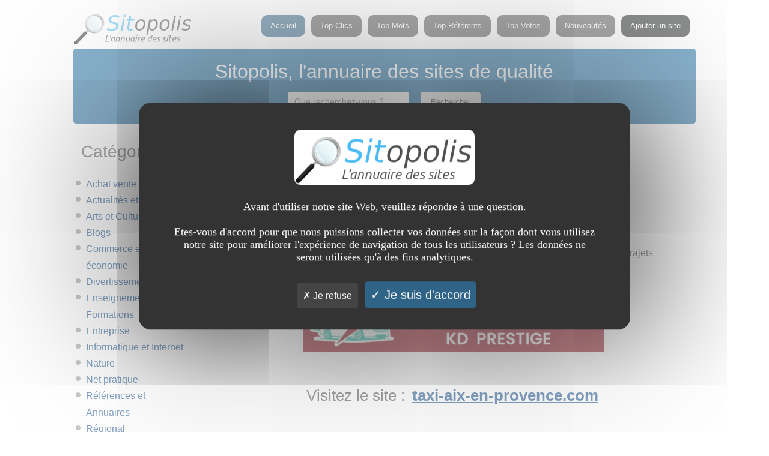

--- FILE ---
content_type: text/html; charset=UTF-8
request_url: https://www.sitopolis.com/site-106875-taxi-officiel-aix-en-provence-gare-tgv.html
body_size: 8261
content:
<!doctype html><html itemscope="" itemtype="https://schema.org/WebPage" lang="fr">
<head>
<title>Taxi officiel Aix-en-Provence Gare TGV sur l'annuaire de Sitopolis.com</title>
<meta name="description" content="Interview du site Taxi officiel Aix-en-Provence Gare TGV - Notre groupement de Taxi à Aix-en-Provence, Taxi KD Prestige, prend en charge tous vos trajets au départ ou à l'arrivée de l'agglomération.">
<meta name="keywords" content="Taxi, Aix-en-Provence, Transport, Gare, Bouches-du-Rhône, conventionné, sitopolis, la cit&eacute; des sites, annuaire, annuaire gratuit et automatique, annuaire libre, sitopolis.com, sitopolis.fr, interview, interviews, webmasters, s&eacute;lection de sites, annuaire gratuit, annuaire automatique, gratuit, r&eacute;f&eacute;renceur, r&eacute;f&eacute;rencement, site internet, annuaire pages jaunes, annuaire pages blanches">
<meta name="classifications" content="Annuaire, Annuaires, Sites, Internet, Moteur">
<meta http-equiv="Content-Type" content="text/html; charset=UTF-8">
<meta name="viewport" content="width=device-width, initial-scale=1.0">
<meta name="identifier-url" content="https://www.sitopolis.com/">
<meta property="og:title" content="Taxi officiel Aix-en-Provence Gare TGV sur l'annuaire de Sitopolis.com">
<meta property="og:url" content="https://www.sitopolis.com/site-106875-taxi-officiel-aix-en-provence-gare-tgv.html">
<meta property="og:image" content="https://www.sitopolis.com/images/header_images.jpg">
<meta property="og:image:width" content="653">
<meta property="og:image:height" content="271">
<meta property="og:description" content="Interview du site Taxi officiel Aix-en-Provence Gare TGV - Notre groupement de Taxi à Aix-en-Provence, Taxi KD Prestige, prend en charge tous vos trajets au départ ou à l'arrivée de l'agglomération.">
<meta property="og:site_name" content="Sitopolis, l'annuaire des sites généralistes">
<meta property="og:type" content="website">

<meta name="twitter:card" content="summary">
<meta name="twitter:site" content="@sitopolis">
<meta name="twitter:title" content="Taxi officiel Aix-en-Provence Gare TGV sur l'annuaire de Sitopolis.com">
<meta name="twitter:description" content="Interview du site Taxi officiel Aix-en-Provence Gare TGV - Notre groupement de Taxi à Aix-en-Provence, Taxi KD Prestige, prend en charge tous vos trajets au départ ou à l'arrivée de l'agglomération.">
<meta name="twitter:creator" content="@sitopolis">
<meta name="twitter:image" content="https://www.sitopolis.com/images/header_images.jpg">

<script src="https://www.sitopolis.com/js/tarteaucitron/tarteaucitron.js"></script>

<script>
    tarteaucitron.init({
        "privacyUrl": "", /* Privacy policy url */
        "bodyPosition": "bottom", /* or top to bring it as first element for accessibility */
        "hashtag": "#tarteaucitron", /* Open the panel with this hashtag */
        "cookieName": "tarteaucitron", /* Cookie name */
        "orientation": "middle", /* Banner position (top - bottom) */
        "groupServices": false, /* Group services by category */
        "serviceDefaultState": "wait", /* Default state (true - wait - false) */
        "showAlertSmall": false, /* Show the small banner on bottom right */
        "cookieslist": false, /* Show the cookie list */
        "closePopup": false, /* Show a close X on the banner */
        "showIcon": true, /* Show cookie icon to manage cookies */
        //"iconSrc": "", /* Optionnal: URL or base64 encoded image */
        "iconPosition": "BottomRight", /* BottomRight, BottomLeft, TopRight and TopLeft */
        "adblocker": false, /* Show a Warning if an adblocker is detected */
        "DenyAllCta" : true, /* Show the deny all button */
        "AcceptAllCta" : true, /* Show the accept all button when highPrivacy on */
        "highPrivacy": true, /* HIGHLY RECOMMANDED Disable auto consent */
        "handleBrowserDNTRequest": false, /* If Do Not Track == 1, disallow all */
        "removeCredit": false, /* Remove credit link */
        "moreInfoLink": true, /* Show more info link */
        "useExternalCss": false, /* If false, the tarteaucitron.css file will be loaded */
        "useExternalJs": false, /* If false, the tarteaucitron.js file will be loaded */
        //"cookieDomain": ".my-multisite-domaine.fr", /* Shared cookie for multisite */
        "readmoreLink": "", /* Change the default readmore link */
        "mandatory": true, /* Show a message about mandatory cookies */
        "mandatoryCta": true /* Show the disabled accept button when mandatory on */
    });
</script>

<link href="https://www.sitopolis.com/style.css" rel="stylesheet" type="text/css">
<link href="https://www.sitopolis.com/style-mobile.css" rel="stylesheet" type="text/css">

<script src="https://www.sitopolis.com/js/js_annuaire.js"></script>
<link rel="shortcut icon" type="image/x-icon" href="https://www.sitopolis.com/favicon.ico">
<meta name="google-site-verification" content="14_ZD47UgiYpXyZSMw0IY14O62c9-LuM4YNKCDSdx4Y">
<link rel="canonical" href="https://www.sitopolis.com/site-106875-taxi-officiel-aix-en-provence-gare-tgv.html">

<script>
<!--
	function clk(id)
	{
		(new Image()).src="goto.php?id="+id;
		return true;
	}

//-->
</script>

<script>
	$(window).scroll(function() {
		if($(window).scrollTop() == 0){   
			$('#scrollToTop').fadeOut("fast");   
		} else {   
			if($('#scrollToTop').length == 0){			
				$('body').append('<div id="scrollToTop"><a href="#" title="Remonter"></a></div>');
			}   
			$('#scrollToTop').fadeIn(2);  
		}
	});   
	$('#scrollToTop a').live('click', function(event){   
		event.preventDefault();   
		$('html,body').animate({scrollTop: 0}, 'slow');   
	});
	$(function(){ 
		$(window).scroll(function(){
			$("#scrollToTop").css({display: ($(this).scrollTop()==0)?'none':'block'})
		});
	})
</script>
</head>

<body>
        <div class="main">
        
        
        <div class="header">
            <div class="logo">
                <a href="https://www.sitopolis.com" title="Accueil Sitopolis.com"><img src="https://www.sitopolis.com/img/logo.png" alt="Sitopolis, la cité des sites" title="Sitopolis, l'annuaire des sites automatique" width="200" height="61"></a>
            </div>
            <div class="menu_nav">
                <ul>
                    <li class="active"><a href="https://www.sitopolis.com/" title="Accueil Sitopolis.com">Accueil</a></li>
                    <li><a href="https://www.sitopolis.com/top-clics.html" title="Top des clics sur Sitopolis">Top Clics</a></li>
                    <li><a href="https://www.sitopolis.com/top-mots.html" title="Top Mots tapés sur Sitopolis">Top Mots</a></li>
                    <li><a href="https://www.sitopolis.com/top-referents.html" title="Top Référents de Sitopolis">Top R&eacute;f&eacute;rents</a></li>
                    <li><a href="https://www.sitopolis.com/top-votes.html" title="Top Votes sur Sitopolis">Top Votes</a></li>
                    <li><a href="https://www.sitopolis.com/nouveautes.html" title="Les nouveautés chez Sitopolis">Nouveaut&eacute;s</a></li>
                    <li>
                                                    <a href="https://www.sitopolis.com/ajouter-un-site.html" class="add_site" title="Ajoutez un site sur notre annuaire de sites Sitopolis">Ajouter un site</a>
                            
                    </li>
                </ul>
                <div class="clr"></div>
            </div>
            <div class="clr"></div>
            <div class="hbg">
                <div class="text">
                    <div class="moteur white pad10">Sitopolis, l'annuaire des sites de qualité</div>
                   <form action="search.php" method="post">
    <input type="hidden" name="action" value="seek">
    <input type="text" name="mots" size="25" maxlength="100" value="" placeholder="Que recherchez-vous ?" class="text_to_search_annuaire">
    &nbsp;&nbsp;&nbsp;
    <input type="submit" value="Rechercher" class="button_make_search_annuaire">
</form>
                </div>
            </div>
        </div>
        
        <div class="content">
            <div class="content_bg">
                <div class="mainbar">
                    <div class="article">
                    <table border="0" align="center" width="100%">
        <h1><span>Interview du site Taxi officiel Aix-en-Provence Gare TGV</span></h1>
        <div class="clr"></div><br />
        
    <tr>
        <td width="100%" align="left" class="fiche_annuaire">

            <table border="0" cellpadding="0" cellspacing="0">
                <tr>
                                        <td style="padding-left:20px;">
                        <h3 class="black mar0 fs24"><span>Taxi officiel Aix-en-Provence Gare TGV</span></h3>(<span class="nb_clics_site_annuaire">
                                    1 visite                                 </span>)
                                <br />

                        <div class="description_site_annuaire">
                            Notre groupement de Taxi à Aix-en-Provence, Taxi KD Prestige, prend en charge tous vos trajets au départ ou à l'arrivée de l'agglomération.                            <br />
                        </div>
                        <span class="url_site_annuaire">
                                                    </span>
                        <br><div align="center"><a href="https://taxi-aix-en-provence.com/" target="_blank" onmousedown="return clk('106875')" style="font-weight:bold;font-size:26px" title="Taxi officiel Aix-en-Provence Gare TGV"><img src="https://www.sitopolis.com/img/sites/106875-taxi-officiel-aix-en-provence-gare-tgv.png" border="0" alt="Taxi officiel Aix-en-Provence Gare TGV" style="max-width:500px;" /></a></div><br><p align="center" style="font-size:26px;">Visitez le site : <a href="https://taxi-aix-en-provence.com/" target="_blank" onmousedown="return clk('106875')" style="font-weight:bold;font-size:26px" title="Taxi officiel Aix-en-Provence Gare TGV">taxi-aix-en-provence.com</a></p>                            <table width="100%"><tr><td>
                                                                    <ol>
                                                                                    <li>
                                                <strong style="font-size:20px;"><u>Présentez-vous, que faites-vous dans la vie ?</u></strong><br />
                                                Restez toujours en mouvement avec des Taxi disponibles pour vous à Aix-en-Provence. Pourquoi faire appel à nous ? Notamment, La capacitité d'adaptation est ce qui nous caractérise. De toute manière, vous êtes de passage ? Alors notre Taxi s'arrêtera dans le restaurant Puccini, Latin Tapas et Le Bouche à Oreille. Notre service s'adresse aussi aux associations qui ont des rendez-vous ou des prestations à Berre-l'Étang ou dans toute la région la Provence-Alpes-Côte-d'Azur.<br /><br />
                                            </li>
                                        
                                                                                    <li>
                                                <strong style="font-size:20px;"><u>Qui êtes-vous par rapport au site que vous allez nous présenter ?</u></strong><br />
                                                Chef d'entreprise<br /><br />
                                            </li>
                                        
                                                                                    <li>
                                                <strong style="font-size:20px;"><u>Présentez le site aux internautes :</u></strong><br />
                                                Donc, les services à bord que nous proposons vous emballerons : chargeur Iphone, livres, chargeur téléphone et rafraichissement. De plus, les animaux sont acceptés pour les mal-voyants. Au fond, si vous voulez gagner du temps, alors vous pouvez réserver via notre module de commande. Un chauffeur Taxi de Aix-en-Provence se rend également disponible pour vous accueillir dans les principales gares de Lyon : Nîmes et Gare D'Ales en Cevennes. La voie routière est la plus avantagée dans le sens que vous pouvez faire des arrêts comme vous le voulez et où vous voulez, faire des pauses photos, des haltes sur des bancs de sables et profiter de la mer…Nous vous réaliserons une prestation parfaite. Voyagez l'esprit léger en rejoignant Aéroport de Nîmes Alès Camargue Cévennes avec un service 100 % fiable de transport en Taxi. De sorte que, destination Aix-en-Provence pour découvrir cette ville magnifique, Istres, vista panoramica del Étang de Berre, Pavillon de Grignan et Centre d'art contemporain intercommunal, en compagnie de votre société de transport locale Taxi Aix-en-Provence. Pour vos visites médicales à 0, 0, 0 et 0 ! Nous sommes à votre disposition 24h/24 et 7j/7j. Par contre, notre compagnie de Taxi à Aix-en-Provence vous transporte vers Plan-de-Cuques, Salon-de-Provence et Saint-Martin-de-Crau. Vous désirez déjeuner dans de grands restaurants de Aix-en-Provence mais vous ne maîtrisez pas, nos Taxi pourront vous y conduire et vous ramener à votre hôtel ou auberge à Berre-l'Étang. C'est pourquoi, comme prestation, Taxi KD Prestige vous transporte dans le confort avec un chauffeur privé Taxi, des clients dans un véhicules luxueux et un conducteur attentionné.<br /><br />
                                            </li>
                                        
                                                                                    <li>
                                                <strong style="font-size:20px;"><u>Pourquoi est-il intéressant ? Qu'est-ce qui pourrait le différencier des autres sites ?</u></strong><br />
                                                Dans ces conditions, notre habitacle est prêt à vous recevoir. Le prix des courses que vous prévoyez peut-être donné simplement grâce à coup de fil. Alors n'hésitez pas à contacter Taxi KD Prestige. Puisque, besoin de rapidité ? Alors téléphonez-nous immédiatement. Vous partez en clientèle et vous êtes plusieurs ? Simplifiez-vous l'organisation de votre trajet pro en commandant un chauffeur business.<br /><br />
                                            </li>
                                        
                                                                                    <li>
                                                <strong style="font-size:20px;"><u>Quels sont les trois principaux liens à retenir de votre site ?</u></strong><br />
                                                ➔ <a title="Taxi officiel Aix-en-Provence Gare TGV" href="https://taxi-aix-en-provence.com/" target="_blank">https://taxi-aix-en-provence.com/</a><br />➔ <a title="Taxi officiel Aix-en-Provence Gare TGV" href="https://taxi-aix-en-provence.com/reservation-devis-et-contact-de-votre-taxi-a-aix-en-provence/" target="_blank">https://taxi-aix-en-provence.com/reservation-devis-et-contact-de-votre-taxi-a-aix-en-provence/</a><br />➔ <a title="Taxi officiel Aix-en-Provence Gare TGV" href="https://taxi-aix-en-provence.com/navette-aeroport-marseille-provence/" target="_blank">https://taxi-aix-en-provence.com/navette-aeroport-marseille-provence/</a><br /><br />
                                            </li>
                                        
                                                                                    <li>
                                                <strong style="font-size:20px;"><u>Les six mots clés les plus importants :</u></strong><br />
                                                <a href="https://www.sitopolis.com/annuaire-recherche-Taxi.html" target="_parent" title="Taxi">Taxi</a> - <a href="https://www.sitopolis.com/annuaire-recherche-Aix-en-Provence.html" target="_parent" title="Aix-en-Provence">Aix-en-Provence</a> - <a href="https://www.sitopolis.com/annuaire-recherche-Transport.html" target="_parent" title="Transport">Transport</a> - <a href="https://www.sitopolis.com/annuaire-recherche-Gare.html" target="_parent" title="Gare">Gare</a> - <a href="https://www.sitopolis.com/annuaire-recherche-Bouches-du-Rhone.html" target="_parent" title="Bouches-du-Rhône">Bouches-du-Rhône</a> - <a href="https://www.sitopolis.com/annuaire-recherche-conventionne.html" target="_parent" title="Conventionné">Conventionné</a> <br /><br />
                                            </li>
                                        
                                                                                    <li>
                                                <strong style="font-size:20px;"><u>Souhaitez-vous ajouter d'autres informations qui n'auraient pas été dites à travers les questions précédentes ?</u></strong><br />
                                                Nos tarifs sont réglementés par notre profession de transport. Si vous voulez vous déplacer, réserver un Taxi à Aix-en-Provence très facilement et directement en ligne depuis notre site internet.                                            </li>
                                                                            </ol>
                                                            <table width="100%" border="0" style="padding-left:0;font-style:italic;"><tr><td colspan="4"><b>Vous avez aim&eacute; cette interview, partagez-la sur vos r&eacute;seaux sociaux !</b></td></tr>
                                <tr valign="middle">
                                    <td align="center" width="33%">
                                        <script type="text/javascript" src="https://platform.linkedin.com/in.js"></script><script type="in/share" data-url="https://www.sitopolis.com/site-106875-taxi-officiel-aix-en-provence-gare-tgv.html" data-counter="top"></script>
                                    </td>
                                    <td align="center" width="33%">
                                        <a title="Partager sur Twitter" href="https://twitter.com/share" rel="nofollow" class="twitter-share-button" data-url="https://www.sitopolis.com/site-106875-taxi-officiel-aix-en-provence-gare-tgv.html" data-text="Taxi officiel Aix-en-Provence Gare TGV - Venez vite voir une interview du site sur" data-count="vertical" data-via="sitopolis" data-lang="fr">Tweet</a><script type="text/javascript" src="https://platform.twitter.com/widgets.js" title="Partager sur Twitter"></script>
                                    </td>
                                    <td align="center" width="33%">
                                        <div id="fb-root"></div>
                                        <script>(function (d, s, id) {
                                                var js, fjs = d.getElementsByTagName(s)[0];
                                                if (d.getElementById(id))
                                                    return;
                                                js = d.createElement(s);
                                                js.id = id;
                                                js.src = "//connect.facebook.net/fr_FR/all.js#xfbml=1&appId=30500488538";
                                                fjs.parentNode.insertBefore(js, fjs);
                                            }(document, 'script', 'facebook-jssdk'));</script>
                                        <div class="fb-share-button" data-href="https://www.sitopolis.com/site-106875-taxi-officiel-aix-en-provence-gare-tgv.html" data-type="box_count"></div>
                                    </td>
                                </tr>
                            </table>
                                                        <a href="javascript:open_popup('vote.php?id_site=106875',180,320);"
                                   class="vote_site_annuaire">Votez pour ce site</a>
                                                                -
                                                                <a href="javascript:open_popup('commentaires.php?id_site=106875#add',350,350);"
                                   class="read_write_com_site_annuaire" rel="nofollow">R&eacute;digez un commentaire</a>
                                <br/>

                                <span class="link_to_cat_annuaire">&#10132; Cat&eacute;gorie : <a href="tourisme-12.html" class="arbo_annuaire_petit">Tourisme</a> &#8594; <a href="tourisme-voyages-148.html" class="arbo_annuaire_petit">Voyages</a></span>
</span><br />
</td></tr></table>
        </td></tr></table><br>

    <br><div class="col-lg-12 text-center">
    <div class="recherche-moteur">

        <div class="recherche-titre">
            <h4>Chercher "<b>Taxi officiel Aix-en-Provence Gare TGV</b>" sur :</h4>
        </div>

        <div class="rec-sites">

            <a href="https://recherche.aol.fr/aol/search?query=Taxi+officiel+Aix-en-Provence+Gare+TGV" target="_blank">AOL</a> -
            <a href="https://fr.ask.com/web?q=Taxi+officiel+Aix-en-Provence+Gare+TGV" target="_blank">Ask</a> -
            <a href="https://www.bing.com/search?q=Taxi+officiel+Aix-en-Provence+Gare+TGV&amp;filt=lf" target="_blank">Bing</a> -
            <a href="https://duckduckgo.com/?q=Taxi+officiel+Aix-en-Provence+Gare+TGV" target="_blank">DuckDuckGo</a> -
            <a href="https://www.ecosia.org/search?q=Taxi+officiel+Aix-en-Provence+Gare+TGV" target="_blank">Ecosia</a> -
            <a href="https://www.google.fr/search?query=Taxi+officiel+Aix-en-Provence+Gare+TGV" target="_blank">Google</a> -
            <a href="https://www.mojeek.fr/search?q=Taxi+officiel+Aix-en-Provence+Gare+TGV&amp;reg=FR" target="_blank">Mojeek</a> -
            <a href="https://www.qwant.com/?q=Taxi+officiel+Aix-en-Provence+Gare+TGV" target="_blank">Qwant</a> -
            <a href="https://www.startpage.com/do/search?q=Taxi+officiel+Aix-en-Provence+Gare+TGV" target="_blank">StartPage</a> -
            <a href="https://fr.search.yahoo.com/search?p=Taxi+officiel+Aix-en-Provence+Gare+TGV&amp;fr=sfp&amp;fr" target="_blank">Yahoo</a> -
            <a href="https://yandex.com/search/?text=Taxi+officiel+Aix-en-Provence+Gare+TGV&amp;lang=fr" target="_blank">Yandex</a>

        </div>
    </div>
</div>
	
	</td></tr></table>
</td></tr></table><div style="text-align:center">
    <a href="top-mots.html" class="link_footer_annuaire" title="Les top mots">Les mots-clef les plus recherch&eacute;s</a> | <a title="Toutes les catégories de l'annuaire" href="allcategs.html" class="link_footer_annuaire">Les cat&eacute;gories de l'annuaire</a>
</div>					</div>
				</div>

				<div class="sidebar">

                    

					<div class="gadget">
						<div class="titre_menu">Cat&eacute;gories</div>
						<div class="clr"></div>
						<ul class="ex_menu">
                        	                                <li><a href="https://www.sitopolis.com/achat-vente-16.html" title="Achat vente Sitopolis">Achat vente</a></li>
                                                                <li><a href="https://www.sitopolis.com/actualites-et-medias-1.html" title="Actualités et Médias Sitopolis">Actualités et Médias</a></li>
                                                                <li><a href="https://www.sitopolis.com/arts-et-culture-4.html" title="Arts et Culture Sitopolis">Arts et Culture</a></li>
                                                                <li><a href="https://www.sitopolis.com/blogs-6.html" title="Blogs Sitopolis">Blogs</a></li>
                                                                <li><a href="https://www.sitopolis.com/commerce-et-economie-2.html" title="Commerce et économie Sitopolis">Commerce et économie</a></li>
                                                                <li><a href="https://www.sitopolis.com/divertissements-10.html" title="Divertissements Sitopolis">Divertissements</a></li>
                                                                <li><a href="https://www.sitopolis.com/enseignement-et-formations-5.html" title="Enseignement et Formations Sitopolis">Enseignement et Formations</a></li>
                                                                <li><a href="https://www.sitopolis.com/entreprise-15.html" title="Entreprise Sitopolis">Entreprise</a></li>
                                                                <li><a href="https://www.sitopolis.com/informatique-et-internet-3.html" title="Informatique et Internet Sitopolis">Informatique et Internet</a></li>
                                                                <li><a href="https://www.sitopolis.com/nature-185.html" title="Nature Sitopolis">Nature</a></li>
                                                                <li><a href="https://www.sitopolis.com/net-pratique-14.html" title="Net pratique Sitopolis">Net pratique</a></li>
                                                                <li><a href="https://www.sitopolis.com/references-et-annuaires-7.html" title="Références et Annuaires Sitopolis">Références et Annuaires</a></li>
                                                                <li><a href="https://www.sitopolis.com/regional-18.html" title="Régional Sitopolis">Régional</a></li>
                                                                <li><a href="https://www.sitopolis.com/sante-et-conseils-11.html" title="Santé et Conseils Sitopolis">Santé et Conseils</a></li>
                                                                <li><a href="https://www.sitopolis.com/sciences-humaines-17.html" title="Sciences humaines Sitopolis">Sciences humaines</a></li>
                                                                <li><a href="https://www.sitopolis.com/societe-8.html" title="Société Sitopolis">Société</a></li>
                                                                <li><a href="https://www.sitopolis.com/sports-et-loisirs-9.html" title="Sports et Loisirs Sitopolis">Sports et Loisirs</a></li>
                                                                <li><a href="https://www.sitopolis.com/tourisme-12.html" title="Tourisme Sitopolis">Tourisme</a></li>
                                                                <li><a href="https://www.sitopolis.com/webmasters-13.html" title="Webmasters Sitopolis">Webmasters</a></li>
                                                                                        
  							<li>
                                                                    <a href="https://www.sitopolis.com/ajouter-un-site.html" class="add_site" title="Ajoutez un site sur notre annuaire de sites Sitopolis">Ajouter un site</a>
                                                                </li>
						</ul>
					</div>

                    					<div class="gadget">
                        <div class="titre_menu">Connexion Membres</div>
						<div class="clr"></div>
						<div class="testi">
                            <form action="https://www.sitopolis.com/votrecompte.php" method="post" name="f" id="f" style="border:0; margin:0">
                                <table style="width:100%;"><tr>
                                <td><input type="text" size="25" name="email" value="" placeholder="Votre adresse e-mail :">
                                </td></tr>
                                <tr><td><input type="password" size="25" name="mdp" value="" placeholder="Votre mot de passe :">
                                </td></tr>
                                    <tr><td style="text-align:center;"><input type="submit" name="submit" value="Valider" class="button_connexion">
                                        </td></tr>
                                <tr><td>
                                        <a href="https://www.sitopolis.com/oubli.php" title="Mot de passe oublié sur Sitopolis ?">Mot de passe oubli&eacute; ?</a>
                                    </td></tr>
                                </table>
                            </form>
                      	</div>
                   	</div>
                                        <div class="gadget">
                            <div class="titre_menu">Webmasters</div>
							<div class="clr"></div>                           
                            <p style="text-align: left;" class="title">
                                <a  href="https://www.sitopolis.com/meta-tags.html" title="Construisez les metatags de votre site web">Meta-Tags</a><br>
                                <a  href="https://www.sitopolis.com/url-decode-encode.html" title="Décodage et Encodage d'URLs">Décodeur/Encodeur d'URLs</a><br>
                                <a  href="https://www.sitopolis.com/sites-a-vendre.html" title="Venez découvrir nos sites webs à vendre">Sites &agrave; vendre</a>
                            </p>


                            <div class="titre_menu">Derniers sites</div>
                            <p style="text-align: left;" class="title">
                            	                                        <a href="https://www.sitopolis.com/site-109187-comparateur-de-sites-de-cashback-en-france.html" onmousedown="return clk('109187');" title="Annuaire site web Comparateur de sites de cashback en France">Comparateur de sites de cashback en france</a><br>
                                                                                <a href="https://www.sitopolis.com/site-109186-ortholight-orthodontiste-a-geneve-en-suisse.html" onmousedown="return clk('109186');" title="Annuaire site web OrthoLight - Orthodontiste à Genève en Suisse">Ortholight - orthodontiste à genève en suisse</a><br>
                                                                                <a href="https://www.sitopolis.com/site-109185-fishing-patagonia-sejour-de-peche-en-patagonie.html" onmousedown="return clk('109185');" title="Annuaire site web Fishing Patagonia : Séjour de pêche en Patagonie">Fishing patagonia : séjour de pêche en patagonie</a><br>
                                                                                <a href="https://www.sitopolis.com/site-109184-agence-de-communication-issoire-et-brioude-webs.html" onmousedown="return clk('109184');" title="Annuaire site web Agence de communication Issoire et Brioude : Webs">Agence de communication issoire et brioude : webs</a><br>
                                                                                <a href="https://www.sitopolis.com/site-109182-soins-dentaires-pas-chers-dentiste-etranger.html" onmousedown="return clk('109182');" title="Annuaire site web Soins dentaires pas chers : Dentiste étranger">Soins dentaires pas chers : dentiste étranger</a><br>
                                                                                <a href="https://www.sitopolis.com/site-109181-peche-en-irlande-vpi.html" onmousedown="return clk('109181');" title="Annuaire site web Pêche en Irlande : VPI">Pêche en irlande : vpi</a><br>
                                                                                <a href="https://www.sitopolis.com/site-109180-kinesiologue-a-clermont-ferrand-kinei.html" onmousedown="return clk('109180');" title="Annuaire site web Kinésiologue à Clermont Ferrand : Kinéi">Kinésiologue à clermont ferrand : kinéi</a><br>
                                                                                <a href="https://www.sitopolis.com/site-109179-netclearer-nettoyeur-du-web.html" onmousedown="return clk('109179');" title="Annuaire site web NetClearer | Nettoyeur du web">Netclearer | nettoyeur du web</a><br>
                                                                                <a href="https://www.sitopolis.com/site-109178-fiduciaire-ng-expertise-geneve-suisse.html" onmousedown="return clk('109178');" title="Annuaire site web Fiduciaire NG Expertise Genève - Suisse">Fiduciaire ng expertise genève - suisse</a><br>
                                                                                <a href="https://www.sitopolis.com/site-109175-agence-web-mars-rouge.html" onmousedown="return clk('109175');" title="Annuaire site web Agence web Mars Rouge">Agence web mars rouge</a><br>
                                                                    </p>
						</div>
					</div>
				</div>
				<div class="clr"></div>
			</div>
		</div>

    <div class="fbg">
        <div class="col c2">
            <div class="titre_menu_bas">Sitopolis</div>
			Sitopolis.com, la cit&eacute; des sites est un annuaire de sites automatique qui vous propose des sites class&eacute;s par rubriques comportant une interview du r&eacute;f&eacute;renceur
			<br><br><a href="votrecompte.php" title="Connectez-vous sur votre compte Sitopolis">Connectez-vous sur votre compte Sitopolis</a>
		</div>
		<div class="col c3">
            <div class="titre_menu_bas">Annuaire de sites</div>
            <p>Venez faire conna&icirc;tre votre blog, votre site ou bien tout simplement, venez surfer sur cet annuaire afin de trouver LE site qui correspond &agrave; vos attentes.</p>
            <div class="white">
                <a href="https://www.sitopolis.com/partenaires.html" title="Partenaires de Sitopolis">Partenaires</a> - <a title="Nous contacter" href="https://www.sitopolis.com/contact.html">Contactez-nous</a>
            </div>
        </div>
		<div class="clr"></div>
	</div>

	<div class="footer">
		<div class="footer_resize">
			<p class="lf">&copy; Copyright <span style="text-decoration: underline;">sitopolis.com</span> 2006-2026.</p>
			<p class="rf">Annuaire France <a href="https://www.sitopolis.com/" title="Sitopolis, la cité des sites">Sitopolis.com</a></p>
			<div class="clr"></div>
		</div>

	</div>

    <script>
        tarteaucitron.user.gtagUa = 'G-EBE2S8GJ3E';
        // tarteaucitron.user.gtagCrossdomain = ['example.com', 'example2.com'];
        tarteaucitron.user.gtagMore = function () { /* add here your optionnal gtag() */ };
        (tarteaucitron.job = tarteaucitron.job || []).push('gtag');
    </script>

</body>
</html>
	

--- FILE ---
content_type: text/css
request_url: https://www.sitopolis.com/style.css
body_size: 2376
content:
@charset "utf-8";
body {
    margin:0;
    padding:0;
    width:100%;
    color:#444;
    font:normal 15px/1.5em Arial, Helvetica, sans-serif;
    background:#fff;
}
html, .main {
    padding:0;
    margin:0 auto;
    width:90%;
}
.logo {
    float:left;
    width:300px;
    height:51px;
    padding:15px 0;
    margin:0 auto;
}
h1 {
    margin:0;
    padding:0;
    color:#afaeae;
    font:normal 32px Arial, Helvetica, sans-serif;
    letter-spacing:-2px;
}
h1 a, h1 a:hover {
    color:#afaeae;
    text-decoration:none;
}
h1 span {
    color:#595959;
}
h1 small {
    display:block;
    padding:0;
    font:normal 12px/1.2em Arial, Helvetica, sans-serif;
    letter-spacing:normal;
}
h2, h4, .titre_menu, .titre_menu_bas {
    font:normal 28px Arial, Helvetica, sans-serif;
    padding:8px 0;
    margin:0;
    color:#595959;
}
.titre_menu_bas {
      color:#fbfbfb;
}
h3 {
    font:normal 46px Arial, Helvetica, sans-serif;
    padding:10px 0 0;
    margin:0;
    color:#595959;
}
h3.lien_accueil {
    padding: 0;
    display: inline-block;
    font-size: 15px;
}
h4 {
    font-size:24px;
}
h4.lien_accueil {
    margin: 0;
    padding:0 10px 0 0;
    display: inline-block;
    font-weight: normal;
}
div.moteur {
    font:normal 32px Arial, Helvetica, sans-serif;
    padding:0px 0 15px 0;
    margin:0;
    color:#FFF;
}
p {
    margin:8px 0;
    padding:0 0 8px 0;
    font:normal 16px/1.8em Arial, Helvetica, sans-serif;
}
p.spec {
}
a {
    color:#054383;
    text-decoration:underline;
    font-size: 16px;
    line-height: 1.8em;
}
a.rm, a.com {
    padding:0;
    text-decoration:none;
    padding:5px 15px;
    background:#eb760f;
    color:#FFF;
}
.header, .content, .menu_nav, .fbg, .footer, form, ol, ol li, ul, .content .mainbar, .content .sidebar {
    margin:0;
    padding:0;
}
#admin_ul ul {
    line-height:25px;
}
.header {
    padding:0;
    margin:0 auto;
}
.hbg {
    padding:20px;
    margin:0;
    background:#14669b;
    border-radius:5px;
}
.hbg .text {
    text-align:center;
}
.menu_nav {
    margin:0;
    padding:0;
    height:81px;
}
.menu_nav ul {
    list-style:none;
    margin:0;
    padding:0;
    float:right;
}
.menu_nav ul li {
    margin:0;
    padding:25px 5px 0 0;
    float:left;
}
.menu_nav ul li a {
    display:block;
    margin:0 5px 0 0;
    padding:10px 15px;
    color:#fff;
    text-decoration:none;
    font-size:13px;
    line-height:16px;
    background:#555;
}
.menu_nav ul li a.add_site {
    background:#1a1d1e;
}

.menu_nav ul li.active a, .menu_nav ul li a:hover {
    text-decoration:none;
    background:#2f6486;
}
.content {
    padding:13px;
    margin:0;
}
.mainbar {
    margin:0;
    padding:0;
    float:right;
    width:80%;
}
.mainbar img {
    padding:4px;
    border:1px solid #f2f2f1;
    background:#FFF;
}
.mainbar img.fl {
    margin:4px 16px 4px 0;
    float:left;
}
.mainbar .article {
    margin:0;
    padding:10px 0 5px 8px;
}
.mainbar .article a {
    color:#054383;
    padding:5px;
}
.mainbar .post-data a {
    color:#595959;
}
.mainbar .spec a.rm, .mainbar a.com {
    color:#FFF;
}
.sidebar {
    padding:0;
    float:left;
    width:20%;
}
.sidebar .gadget {
    margin:0;
    padding:10px 20px 5px 0;
}
.sidebar .gadget .title {
    text-align:right;
}
.sidebar .gadget span.q {
    text-align:right;
    font:normal 60px/12px Arial, Helvetica, sans-serif;
    color:#d9d9d9;
}
ul.sb_menu, ul.ex_menu, .testi {
    margin:20px 0;
    padding:0;
    color:#939393;
    list-style:none;
}
ul.sb_menu li, ul.ex_menu li {
    margin:0;
}
ul.sb_menu li {
    padding:2px 0;
}
ul.sb_menu li a.red_sombre, ul.ex_menu li a.red_sombre, ul.ex_menu li a.active, .gadget a.active {
    color:#eb760f;
}
ul.sb_menu li, ul.ex_menu li {
    display: list-item;
    list-style-type:disc;
    font-size: 25px;
    margin:3px 13px;
}
ul.sb_menu li:hover, ul.ex_menu li:hover, ul.sb_menu li.active, ul.ex_menu li.active {
    color:#eb760f;
}
ul.sb_menu li a, ul.ex_menu li a {
    display:block;
    color:#054383;
    text-decoration:none;
    margin:-5px;
}
ul.ex_menu li span {
    padding:0 0 0 15px;
}
ul.sb_menu li a:hover {
    text-decoration:underline;
}
ul.ex_menu li a:hover {
    text-decoration:underline;
}
.content .mainbar .comment {
    margin:0;
    padding:16px 0 0 0;
}
.content .mainbar .comment img.userpic {
    border:1px solid #dedede;
    margin:10px 16px 0 0;
    padding:0;
    float:left;
}
.fbg {
    margin:0;
    padding:20px;
    background:#2d4f64;
}
.fbg img {
    padding:4px;
    border:1px solid #cfd2d4;
    background-color:#fff;
}
.fbg p, .fbg h2 {
    color:#fbfbfb;
}
.fbg a {
    color:#fbfbfb;
}
.fbg .col {
    margin:0;
    float:left;
    background:url(images/fbg_line.gif) repeat-y right;
}
.fbg .c1 {
    padding:0 20px 0 0;
    width:25%;
}
.fbg .c2 {
    padding:0 20px;
    width:45%;
    color:#fff;
}
.fbg .c3 {
    padding:0 0 0 20px;
    width:45%;
    background:none;
}
.fbg .c1 img {
    margin:8px 16px 8px 0;
}
.fbg .c3 img {
    margin:8px 16px 4px 0;
    float:left;
}
.footer {
}
.footer_resize {
    margin:0 auto;
    padding:20px;
    width:930px;
}
.footer p {
    margin:0;
    padding:4px 0;
}
.footer a {
    color:#060404;
    padding:inherit;
    text-decoration:underline;
}
.footer a:hover {
    text-decoration:none;
}
.footer .lf {
    float:left;
}
.footer .rf {
    float:right;
}
ol {
    list-style:none;
}
ol li {
    display:block;
    clear:both;
}
ol li label {
    display:block;
    margin:0;
    padding:16px 0 0 0;
}
ol li input.text {
    width:480px;
    border:1px solid #c0c0c0;
    margin:2px 0;
    padding:5px 2px;
    height:16px;
    background:#fff;
}
ol li textarea {
    width:480px;
    border:1px solid #c0c0c0;
    margin:2px 0;
    padding:2px;
    background:#fff;
}
ol li .send {
    margin:16px 0 0 0;
}
.search {
    padding:0;
    margin:0;
}
.search span {
    width:280px;
    display:block;
    background:#FFF;
    height:29px;
    margin:0;
    padding:0;
    border:1px solid #e1dddd;
}
.search input#s {
    float:left;
    width:230px;
    padding:7px 0 7px 10px;
    margin:0;
    border:0;
    background:none;
    color:#afaeae;
    font:normal 12px/15px Arial, Helvetica, sans-serif;
}
.search .btn {
    float:left;
    padding:0;
    margin:0;
    border:0;
    width:auto;
}
.pagenavi {
    clear:both;
    font:normal 11px Arial, Helvetica, sans-serif;
    margin:0 auto;
    text-align:right;
    padding:20px 0 20px 20px;
}
.pagenavi a, .pagenavi .current {
    margin-left:3px;
    padding:3px 8px;
    text-decoration:none;
    color:#939393;
    background:#f9fbfc;
    border:1px solid #d9e3cb;
}
.pagenavi a:hover, .pagenavi .current {
    background:#78bbe6;
    color:#FFF;
}
.pagenavi .pages {
    float:left;
}
.fl {
    float:left;
}
.fr {
    float:right;
}
.clr {
    clear:both;
    padding:0;
    margin:0;
    width:100%;
    font-size:0;
    line-height:0;
}


#scrollToTop a{ 
    position: fixed; 
    background: #fff url("https://www.sitopolis.com/images/hautdepage.png") no-repeat ; 
    right: 20px; 
    bottom: 10px; 
    background-color: rgb(255,255,255); /** rgba fallback**/ 
    background-color: rgba(255,255,255, 0.0); 
    padding: 25px 40px; 
} 
#scrollToTop a:hover{ 
    background: #fff url("https://www.sitopolis.com/images/hautdepage2.png") no-repeat ; 
    background-color: rgb(255,255,255); /** rgba fallback**/ 
    background-color: rgba(255,255,255, 0.0); 
    padding: 25px 40px; 
}
input.button_make_search_annuaire {
    background: none repeat scroll 0 0 #E7E7E7;
    border: 0 none;
    border-radius: 5px;
    box-shadow: 1px 1px 2px;
    color: #3c3d3f;
    padding: 9px;
    cursor:pointer;
    width:100px;
}
input.button_make_search_annuaire:hover {
    background: none repeat scroll 0 0 #3c3d3f;
    border: 0 none;
    border-radius: 5px;
    box-shadow: 1px 1px 2px;
    color: #E7E7E7;
    padding: 9px;
    cursor:pointer;
    width:100px;
}
input.button_connexion {
    background: none repeat scroll 0 0 #1b293a;
    border: 0 none;
    border-radius: 5px;
    box-shadow: 1px 1px 2px;
    color: #FFF;
    padding: 7px 9px;
    cursor:pointer;
    width:100px;
}
input.button_connexion:hover {
    background: none repeat scroll 0 0 #3c3d3f;
    border: 0 none;
    border-radius: 5px;
    box-shadow: 1px 1px 2px;
    color: #FFF;
    padding: 7px 9px;
    cursor:pointer;
    width:100px;
}
input.text_to_search_annuaire {
    border: 0 none;
    border-radius: 3px;
    padding: 8px 10px;
    width: 180px;
    font-size: 14px;
}
.textleft {
    text-align:left;
}
.pd5 {
    padding:5px;
}
.pd10 {
    padding:10px;
}
a.link_cat_index_annuaire { font-size: 16px; text-decoration:underline;}

/* Lien vers les sous-categories sur la page d'accueil */ 
a.link_scat_index_annuaire { font-size: 14px; text-decoration:none;}

/* Nombre de sous-categories entre les () sur la page d'accueil */
.nb_scat_index_annuaire { font-size: 13px; color:#054383; }

td.fiche_annuaire {
    font-size:16px;
}
.soumission-payante input, .article input, .article select {
    padding:10px;
    font-size:15px;
    margin:10px 0;
}
.submit_form_add_site_annuaire {
    cursor:pointer;
}
.timer_search_annuaire {
    color:#000;
}
.black {
    color:#000;
}
.white {
    color:#FFF;
}
.pad10 {
    padding:10px;
}
.pad20 {
    padding:20px;
}
.pad30 {
    padding:30px;
}
.mar0 {
    margin:0;
}
.mar10 {
    margin:10px;
}
.mar20 {
    margin:20px;
}
.mar30 {
    margin:30px;
}
.fs24 {
    font-size:24px;
}
.entry-content {
    margin-bottom:20px;
}
.entry-content p {
    font-size:15px;
}
span.res_search_cat_site_annuaire {
    font-size:20px;
    font-weight:bold;
}
.mainbar .article table {
    padding:20px;
}
.mainbar .article table.accueil {
    border:0;
    width:100%;
}
/*.mainbar .article table:hover {
    background:#eee;
}*/
.description_site_annuaire {
    padding:20px 0;
}
.ex_menu a.add_site {
    color:#d1040d !important;
}
a.voir_interview {
    font-size:21px;
}
.menu_nav ul li a {
    border-radius: 10px;
    -moz-border-radius: 10px;
    -webkit-border-radius: 10px;
}
.fbg {
    border-radius: 20px;
    -moz-border-radius: 20px;
    -webkit-border-radius: 20px;
}
.pagenavi a, .pagenavi .current, a.rm, a.com {
    border-radius: 5px;
    -moz-border-radius: 5px;
    -webkit-border-radius: 5px;
}
.text-center {
    text-align:center;
}

--- FILE ---
content_type: text/css
request_url: https://www.sitopolis.com/style-mobile.css
body_size: 780
content:
@media screen and (max-device-width: 800px),
       screen and (max-width: 800px) {
 	
 	html, .main {
 		width:100%;
 	}
 	.logo {
 		width:280px;
 	}
 	.menu_nav {
 		clear:both;
 		width:660px;
 		height:55px;
 	}
 	.menu_nav ul {
 		float:left;
 		padding-left:10px;
 	}
 	.menu_nav ul li {
 		padding:0 5px 5px 0;
 	}
 	.header {
 		width:690px;
 	}
 	.img-moteur {
 		width:386px;
 		height:200px;
 	}
 	input.text_to_search_annuaire {
 		width:250px;
 		margin:10px 0;
 	}
 	.hbg .text {
 		padding: 30px 2px;
 	}
 	h3 {
 		padding:3px;
 	}
 	.hbg {
 		border-radius: 20px !important;
		padding:0;
 	}
 	.sidebar {
 		width:210px;
 	}
 	img, object, embed, video, iframe { max-width: 100%; }
    
    /* Table layout for small screen */
    table, thead, tbody, th, td, tr {
        display: block;
    }
    thead tr {
        position: absolute;
        top: -9999px;
        left: -9999px;
    }
    body table tr {
        /*border: 1px solid #ccc;*/
        width: auto !important;
    }
    body table td {
        border: none;
        /*border-bottom: 1px solid #eee;*/
        position: relative;
        padding-left: 0;
        width: auto !important;
        min-width:60px;
    }
    td:before {
        position: absolute;
        top: 6px;
        left: 6px;
        width: 30%;
        padding-right: 10px;
        white-space: nowrap;
    }
    .content,
    .footer {
    	width:650px;
    	margin:0 auto;
    }
    .mainbar {
    	width:440px;
    	margin:0 auto;
    }
    .content {
    	margin:0 auto;
    }
    .footer_resize {
    	width:550px;
    }
    .fbg {
    	width:650px;
    	margin:0 auto;
    }
    .fbg .col {
    	background:none;
    }
    .fbg .c2,
    .fbg .c3 {
    	clear:both;
    	width:480px;
    }

	.entry-content p {
		font-size:16px;
	}
}

@media screen and (max-device-width: 480px),
       screen and (max-width: 480px) {
 	
 	html, .main {
 		width:100%;
 	}
 	.menu_nav {
 		clear:both;
 		width:320px;
 	}
 	.menu_nav ul {
 		float:left;
 		padding-left:10px;
 	}
 	.menu_nav ul li {
 		padding:0 5px 5px 0;
 	}
	img {
		max-width:100% !important;
	}
 	.header {
 		width:280px;
 	}
 	.img-moteur {
 		width:280px;
 		height:130px;
 	}
 	input.text_to_search_annuaire {
 		width:146px;
 	}
 	h3 {
 		padding:3px;
 	}
 	.hbg {
            border-radius: 20px !important;
	    clear: both;
	    width: 280px;
 	}
 	.sidebar {
 		display:none;
 	}
 	img, object, embed, video, iframe { max-width: 100%; }
    
    /* Table layout for small screen */
    table, thead, tbody, th, td, tr {
        display: block;
    }
    thead tr {
        position: absolute;
        top: -9999px;
        left: -9999px;
    }
    body table tr {
        /*border: 1px solid #ccc;*/
        width: auto !important;
    }
    body table td {
        border: none;
        /*border-bottom: 1px solid #eee;*/
        position: relative;
        padding-left: 0;
        width: auto !important;
        min-width:60px;
    }
    td:before {
        position: absolute;
        top: 6px;
        left: 6px;
        width: 30%;
        padding-right: 10px;
        white-space: nowrap;
    }
	h4.lien_accueil {
		min-height:48px;
	}
    .content,
    .footer {
    	width:90%;
    	margin:0 auto;
    }
	.mainbar {
		width:auto;
		float:none;
	}
    .content {
    	margin:0 auto;
    }
    .footer_resize {
    	width:280px;
    }
    .fbg {
    	width:280px;
    	margin:0 auto;
    }
    .fbg .col {
    	background:none;
    }
    .fbg .c2,
    .fbg .c3 {
    	clear:both;
    	width:250px;
    }

	.mainbar .article table {
		padding:0;
	}
	a.link_scat_index_annuaire {
		font-size:22px;
	}
	a.link_cat_index_annuaire {
		font-size:22px;
	}
	a.link_scat_index_annuaire {
		font-size:22px;
	}
}

